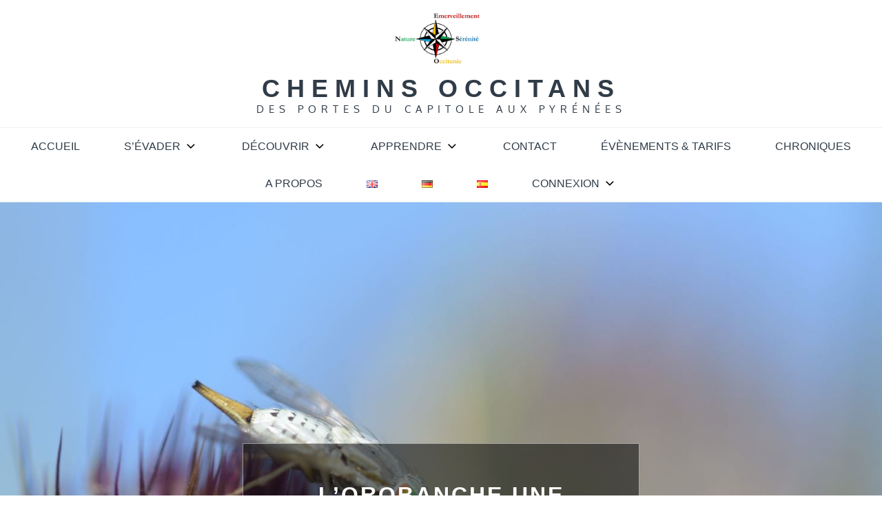

--- FILE ---
content_type: text/css
request_url: https://chemins-occitans.fr/wp-content/plugins/light-lms-quizz//css/frontend.css?ver=1.0.0
body_size: 365
content:
form.wp-block-light-lms-quizz-choose3,
form.wp-block-light-lms-quizz-choose5,
form.wp-block-light-lms-quizz-choose10{
    float: left;
    width: 100%;
    margin-bottom: 3em;
} 
form.wp-block-light-lms-quizz-choose3 input[type=checkbox]:checked+div,
form.wp-block-light-lms-quizz-choose5 input[type=checkbox]:checked+div,
form.wp-block-light-lms-quizz-choose10 input[type=checkbox]:checked+div{
    background-color: #f7f7f7;
}
form.wp-block-light-lms-quizz-choose3 .row2,
form.wp-block-light-lms-quizz-choose5 .row2,
form.wp-block-light-lms-quizz-choose10 .row2{
    float: left;
    width: 100%;
} 
form.wp-block-light-lms-quizz-choose3 .w90,
form.wp-block-light-lms-quizz-choose5 .w90,
form.wp-block-light-lms-quizz-choose10 .w90{ 
	width:calc(100% - 25px);
	float:right;
}
form.wp-block-light-lms-quizz-choose3 p,
form.wp-block-light-lms-quizz-choose5 p,
form.wp-block-light-lms-quizz-choose10 p{ 
    margin-bottom: 0.5em;
}
form.wp-block-light-lms-quizz-choose3 p:nth-last-child(1),
form.wp-block-light-lms-quizz-choose5 p:nth-last-child(1),
form.wp-block-light-lms-quizz-choose10 p:nth-last-child(1){ 
    float: left;
    width: 100%;
    text-align: center;
}
form.wp-block-light-lms-quizz-choose3 .prerequisites > p,
form.wp-block-light-lms-quizz-choose5 .prerequisites > p,
form.wp-block-light-lms-quizz-choose10 .prerequisites > p{
    text-align: left;
}
form.wp-block-light-lms-quizz-choose3 p button:active,
form.wp-block-light-lms-quizz-choose5 p button:active,
form.wp-block-light-lms-quizz-choose10 p button:active{ 
    border: 1px solid white;
}
.wp-block-light-lms-quizz-choose3 input[type=checkbox],
.wp-block-light-lms-quizz-choose5 input[type=checkbox],
.wp-block-light-lms-quizz-choose10 input[type=checkbox]{ 
    margin-right:10px;
}
form.wp-block-light-lms-quizz-choose3 .hide,
form.wp-block-light-lms-quizz-choose5 .hide,
form.wp-block-light-lms-quizz-choose10 .hide{
    display: none;
}
form.wp-block-light-lms-quizz-choose3 .feedback1,
form.wp-block-light-lms-quizz-choose3 .feedback2,
form.wp-block-light-lms-quizz-choose5 .feedback1,
form.wp-block-light-lms-quizz-choose5 .feedback2,
form.wp-block-light-lms-quizz-choose10 .feedback1,
form.wp-block-light-lms-quizz-choose10 .feedback2{
    float: left;
    width: 100%;
    padding: 1em;
    margin-top: 1em;
}




--- FILE ---
content_type: application/javascript
request_url: https://chemins-occitans.fr/wp-content/plugins/light-lms-quizz//js/evaluate_questions.js?ver=d18b738bfb961f8e58073ba543e8bde4
body_size: 1318
content:
function light_lms_evaluate_question(formClassName){

    var answerString = document.querySelector( '.' + formClassName + ' ' + 'input[name=answer]').value,
        answer = light_lms_digitsToLetters( answerString.replace("10", "J").replace(" ", "").toUpperCase().split('') ),
        checked = document.querySelectorAll( '.' + formClassName + ' ' + 'input[type=checkbox]:checked'),
        answerGiven = [],
        wrong = document.querySelector( '.' + formClassName + ' ' + ' div.feedback2'),
        right = document.querySelector( '.' + formClassName + ' ' + ' div.feedback1');

    checked.forEach( ( inp ) => {
        answerGiven.push( inp.name )
    })

    if( answerGiven.length != 0 ){
        if( light_lms_evaluate( answer, answerGiven ) ){
            right.classList.remove( 'hide' )
            wrong.classList.add( 'hide' )
        }
        else{
            wrong.classList.remove( 'hide' )
            right.classList.add( 'hide' )
        }
    }
}

function light_lms_cbLabelClicked( uniqId, char ){
    var cb = document.querySelector( 'form.' + uniqId + ' input[name=' + char + ']' );
     
    cb.dispatchEvent( new MouseEvent( 'click' ))
}

function light_lms_digitsToLetters( ar ){
    var ret = [],
        letters = 'ABCDEFGHIJ'

    if( ar instanceof Array ){
        ar.forEach( ( a, n ) => {
            var numb = parseInt( a ) - 1
            if( ! isNaN( numb ) ){
                ret.push( letters.substring( numb, numb+1) )
            }
            else
                ret.push( a )
        })
    }
    return ret
}

function light_lms_evaluate( answer, answerGiven ){
    var ret = true

    if( answerGiven.length != answer.length) 
        ret = false

    if( answerGiven.length != 0){
        answer.forEach( (a) => {
            if( answerGiven.indexOf(a) == -1)
                ret = false
        })
    }

    return ret
}

function light_lms_onchange_checked( evnt ){
    var formID = evnt.target.getAttribute( 'formID' ),
        value = evnt.target.checked,
        cbs = document.querySelectorAll( '.' + formID + ' input[type=checkbox]' );

    cbs.forEach( ( cb ) => {
        cb.checked = false
    })

    evnt.target.checked = value
}

function light_lms_hide_feedback( evnt ){
    var formID = evnt.target.getAttribute( 'formID' )

    document.querySelector( '.' + formID + ' .feedback1' ).classList.add( 'hide' )
    document.querySelector( '.' + formID + ' .feedback2' ).classList.add( 'hide' )
}

function light_lms_apply_color_settings( formID ){
    var fb1 = document.querySelector( '.feedback1' ),
        fb2 = document.querySelector( '.feedback2' ),
        fb1BgClr = document.querySelector( 'form.' + formID + ' input[name=feedback1BgColor]').value,
        fb1TxtClr = document.querySelector( 'form.' + formID + ' input[name=feedback1TxtColor]').value,
        fb2BgClr = document.querySelector( 'form.' + formID + ' input[name=feedback2BgColor]' ).value,
        fb2TxtClr = document.querySelector( 'form.' + formID + ' input[name=feedback2TxtColor]').value;

        // Avoid using style attribute by not setting a value for the colors
        if( fb1BgClr != '' || fb1TxtClr != '')
            fb1.setAttribute( 'style', 
                'color:' + fb1TxtClr + ';' +
                'background-color:' + fb1BgClr + ';' 
            )

        if( fb2BgClr != '' || fb2TxtClr != '')
            fb2.setAttribute( 'style', 
                'color:' + fb2TxtClr + ';' +
                'background-color:' + fb2BgClr + ';' 
            )
}

function light_lms_set_prereguisites_text( formID ){

    var el = document.querySelector( 'form.' + formID + ' .prerequisites' ),
        hint = document.querySelector( 'form.' + formID + ' input[name=hint]' ).value,
        p = document.createElement( 'p' ),
        multiple = document.querySelector( 'form.' + formID + ' input[name=multiple]').value,
        mult = parseInt( multiple ),
        __ = wp.i18n.__;

    if( mult == 1 )
        p.innerHTML = __( 'Multiple answers can be given :', 'light-lms-quizz' )

    if( hint != ''){
        p.innerHTML = hint
        el.classList.remove( 'hide' )
    }

    el.appendChild( p )
}

jQuery(document).ready( function(){

    var forms = document.querySelectorAll( "form" )

    if( forms ){
        
        forms.forEach( (f) => {

            var uniqClass = null,
                formClss = f.className.split(' '),
                multiple = false;

            formClss.forEach( (cls) => {
                if( cls.match(/lightLMS\d+/))
                    uniqClass = cls
            })

            if( uniqClass ){

                light_lms_apply_color_settings( uniqClass )

                light_lms_set_prereguisites_text( uniqClass )

                multiple = document.querySelector('.' + uniqClass + ' input[name=multiple]')
            
                var cks = document.querySelectorAll( '.' + uniqClass + ' input[type=checkbox]')
                cks.forEach( (ck ) => {
                    if(multiple && multiple.value == '0')
                        ck.addEventListener( 'change', light_lms_onchange_checked )
                    ck.addEventListener( 'change', light_lms_hide_feedback )
                })
            }

            
        })
    }

})